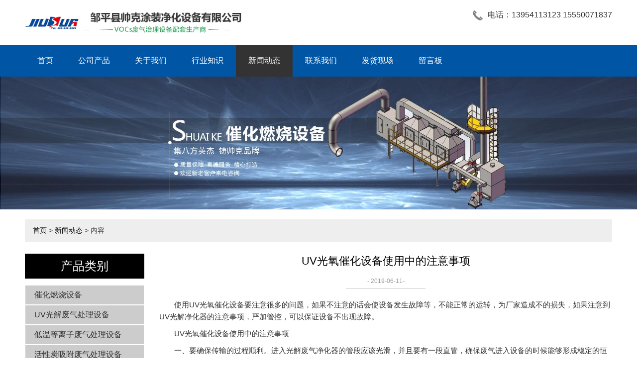

--- FILE ---
content_type: text/html; charset=utf-8
request_url: http://www.zpshuaike.com/news-554833
body_size: 4883
content:
<!doctype html>
<html>
<head>
<meta charset="utf-8">
<title>UV光氧催化设备使用中的注意事项_环保知识_邹平县帅克涂装净化设备有限公司</title>
<meta name="description" content="UV光氧催化设备使用中的注意事项">
<meta name="keywords" content="UV光氧催化设备使用中的注意事项">
<meta name="viewport" content="width=device-width, initial-scale=1.0, maximum-scale=1, minimum-scale=1, user-scalable=no">
<meta name="applicable-device" content="pc">
<meta name="apple-mobile-web-app-title" content="UV光氧催化设备使用中的注意事项">
<meta name="application-name" content="邹平县帅克涂装净化设备有限公司">
<meta property="og:type" content="article">
<meta property="og:site_name" content="邹平县帅克涂装净化设备有限公司">
<meta property="og:image" content="http://www.zpshuaike.com/Content/ueditor-builder/net/upload1/Other/12718/6369587299129316037528202.jpg">
<meta property="og:title" content="UV光氧催化设备使用中的注意事项">
<meta property="og:description" content="UV光氧催化设备使用中的注意事项">
<meta property="og:tag" content="UV光氧催化设备使用中的注意事项">
<meta property="og:url" content="http://www.zpshuaike.com/news-554833">
<meta property="og:release_date" content="2019-06-11">
<link href="http://www.zpshuaike.com/news-554833" rel="canonical">
<link href="http://m.zpshuaike.com/news-554833" rel="alternate" media="only screen and (max-width: 640px)">
<link href="/Content/File_Img/zpshuaike.com/favicon.ico" rel="shortcut icon" type="image/x-icon">
<link href="/Content/C_IMG/m259/gray/style.css" rel="stylesheet" type="text/css">
<script src="/Content/C_JS/jquery.js"></script>
<script src="/Content/C_JS/common.js"></script>
</head>
<body>

<header>
  <div class="top container"><a href="http://www.zpshuaike.com/" class="logo"><img src="/Content/File_Img/zpshuaike.com/logo12718.png" alt="邹平县帅克涂装净化设备有限公司"></a>
    <div class="link_way">
      <p class="phone">电话：13954113123    15550071837</p>
    </div>
  </div>
  <div id="nav">
    <ul class="nav_cn site_12718 container clearfix">
      <li><a href="http://www.zpshuaike.com/" class="inmenu">首页</a></li>
<li><a href="http://www.zpshuaike.com/products" class="inmenu">公司产品</a></li>
<li><a href="http://www.zpshuaike.com/about-us" class="inmenu">关于我们</a></li>
<li><a href="http://www.zpshuaike.com/industrylist-1" class="inmenu">行业知识</a></li>
<li><a href="http://www.zpshuaike.com/newslist-1" class="inmenu_1">新闻动态</a></li>
<li><a href="http://www.zpshuaike.com/contact-us" class="inmenu">联系我们</a></li>
<li><a href="http://www.zpshuaike.com/fahuo" class="inmenu">发货现场</a></li>
<li><a href="http://www.zpshuaike.com/inquiry" class="inmenu">留言板</a></li>

    </ul>
    <div class="m_992"><span class="fl">栏目导航</span><span class="fr nbtn">Menu</span></div>
  </div>
</header>
<div class="inner-banner"><img src="/Content/File_Img/zpshuaike.com/banner12718.jpg?rnd=0.807421824805169" alt="Banner"></div>
<div  class="body container"><div class="bPosition"><a href="http://www.zpshuaike.com/">首页</a> > <a href="http://www.zpshuaike.com/newslist-1">新闻动态</a> > 内容 </div>
  <div class="inner clearfix">
    <div class="sidebar">
      <div class="ctit">
        <h3>产品类别</h3>
      </div>
      <ul class="sf-menu">

<li class="menu-item LiLevel1" id="cat1"><a href="http://www.zpshuaike.com/cuihuaranshao/">催化燃烧设备</a></li>

<li class="menu-item LiLevel1" id="cat2"><a href="http://www.zpshuaike.com/guangyangcuihua/">UV光解废气处理设备</a></li>

<li class="menu-item LiLevel1" id="cat3"><a href="http://www.zpshuaike.com/diwendenglizifeiqichulishebei/">低温等离子废气处理设备</a></li>

<li class="menu-item LiLevel1" id="cat4"><a href="http://www.zpshuaike.com/huoxingtanxifuxiang/">活性炭吸附废气处理设备</a></li>

<li class="menu-item LiLevel1" id="cat5"><a href="http://www.zpshuaike.com/youyanjinghuaqi/">商用油烟净化器</a></li>

<li class="menu-item LiLevel1" id="cat6"><a href="http://www.zpshuaike.com/penlinta/">预处理喷淋塔</a></li>

<li class="menu-item LiLevel1" id="cat7"><a href="http://www.zpshuaike.com/xuanliuta/">方形旋流塔</a></li>

<li class="menu-item LiLevel1" id="cat8"><a href="http://www.zpshuaike.com/penqigui/">喷漆水帘柜</a></li>

<li class="menu-item LiLevel1" id="cat9"><a href="http://www.zpshuaike.com/ganshipenqigui/">干式喷漆柜</a></li>

<li class="menu-item LiLevel1" id="cat10"><a href="http://www.zpshuaike.com/damogui/">干式打磨柜</a></li>

<li class="menu-item LiLevel1" id="cat11"><a href="http://www.zpshuaike.com/qichepenqifang/">汽车喷漆房</a></li>

<li class="menu-item LiLevel1" id="cat12"><a href="http://www.zpshuaike.com/zhongyanchuchen/">中央除尘</a></li>

</ul></div>
    <div class="main news_container">
      <div class="news_con">
        <h1>UV光氧催化设备使用中的注意事项</h1>
        <time>- 2019-06-11-</time>
        <div class="news_p"><p>　　使用UV光氧催化设备要注意很多的问题，如果不注意的话会使设备发生故障等，不能正常的运转，为厂家造成不的损失，如果注意到UV光解净化器的注意事项，严加管控，可以保证设备不出现故障。</p><p>　　UV光氧催化设备使用中的注意事项</p><p>　　一、要确保传输的过程顺利。进入光解废气净化器的管段应该光滑，并且要有一段直管，确保废气进入设备的时候能够形成稳定的恒流，使用的传输管道需是用金属软管连接，以确保产生小的震动效果。</p><p>　　二、要做好放电接地。因为UV光氧净化器也属于高压设备，所以应该在运行维护或者设备检修时都做好防点击事故措施。</p><p>　　三、应该在风机的前段装设风量控制装置，大部分厂商都会采用风机变频器或者空气控制阀来调节风量，因为想让光氧废气净化器的处理优势发挥到好，进入设备的风量应该是稳定的，而且风量要平稳过渡，如果风量时大时小，不仅废气处理效果不佳，而且对除臭设备也会造成 &nbsp; 的影响。</p><p>　　四、要确保留出设备的检修以及维护空间。设备应该在顶部装设防雨措施，设备长时间的运转肯定会有损坏，如果不留出检修的空间，到时候得把设备全部拆开，而这个工作量还是比较大的</p><p><br/></p></div>
        <div class="prevNext"><div class="prevNext">
          <p class="prev">上一条: <a href="http://www.zpshuaike.com/news-560657">方形旋流塔的组成部分</a></p>
          <p class="next">下一条: <a href="http://www.zpshuaike.com/news-550331">废气净化设备设计需要注意的事项</a></p>
        </div></div>
      </div>
      <div class="news_related">
        <h3>相关新闻</h3>
        <ul>
          <li><a href="http://www.zpshuaike.com/news-397501" target="_blank">催化燃烧法的优点</a></li><li><a href="http://www.zpshuaike.com/news-397502" target="_blank">催化燃烧的原理、应用及效果优势</a></li><li><a href="http://www.zpshuaike.com/news-397504" target="_blank">喷淋塔结构以及使用注意事项</a></li><li><a href="http://www.zpshuaike.com/news-404363" target="_blank">卷烟厂有机废气处理方案的选择</a></li><li><a href="http://www.zpshuaike.com/news-404364" target="_blank">方形旋流塔在废气处理中的优势</a></li><li><a href="http://www.zpshuaike.com/news-404365" target="_blank">关于喷淋塔的介绍</a></li><li><a href="http://www.zpshuaike.com/news-412672" target="_blank">废气处理设备的处理原理有哪些</a></li><li><a href="http://www.zpshuaike.com/news-421937" target="_blank">UV光氧催化设备的注意事项</a></li><li><a href="http://www.zpshuaike.com/news-421942" target="_blank">Uv光氧催化设备的价格</a></li><li><a href="http://www.zpshuaike.com/news-421951" target="_blank">光氧催化设备型号</a></li><li><a href="http://www.zpshuaike.com/news-560657" target="_blank">方形旋流塔的组成部分</a></li><li><a href="http://www.zpshuaike.com/news-565343" target="_blank">有机废气处理厂家告诉您布袋除尘设备的必要性</a></li><li><a href="http://www.zpshuaike.com/news-571176" target="_blank">有机废气净化设备要注意什么</a></li><li><a href="http://www.zpshuaike.com/news-575097" target="_blank">喷淋塔堵塞应该怎么办</a></li><li><a href="http://www.zpshuaike.com/news-579855" target="_blank">Uv光氧催化设备主要用于处理哪些物质呢</a></li><li><a href="http://www.zpshuaike.com/news-580609" target="_blank">选择催化燃烧设备时要注意什么</a></li><li><a href="http://www.zpshuaike.com/news-585048" target="_blank">光氧催化设备的除臭特性</a></li><li><a href="http://www.zpshuaike.com/news-588605" target="_blank">喷淋塔在环保行业具有什么优势</a></li><li><a href="http://www.zpshuaike.com/news-589490" target="_blank">催化燃烧装置的五大特点</a></li><li><a href="http://www.zpshuaike.com/news-593024" target="_blank">喷漆废气处理的原理和优势有哪些</a></li>
        </ul>
        <br>
        <div class="rollPro">
  <h3>相关产品</h3>
  <div class="wen_jt"><img onMouseDown="ISL_GoDown()" onMouseUp="ISL_StopDown()" onMouseOut="ISL_StopDown()" src="/Content/C_IMG/scroll_left.gif" /></div>
  <div class="Cont" id="ISL_Cont">
    <div class="ScrCont">
      <div id="List1"> <div class="pic"><a class="pbox" href="http://www.zpshuaike.com/zhongyanchuchen/xichenqi.html"><img src="/Content/File_Img/S_Product/small/2022-04-29/202204291020534781.jpg" border="0" alt="脉冲布袋吸尘器" /></a><p><a href="http://www.zpshuaike.com/zhongyanchuchen/xichenqi.html">脉冲布袋吸尘器</a></p></div><div class="pic"><a class="pbox" href="http://www.zpshuaike.com/penlinta/lengque.html"><img src="/Content/File_Img/S_Product/small/2019-03-27/201903271707335240873.jpg" border="0" alt="不锈钢降温冷却喷淋塔" /></a><p><a href="http://www.zpshuaike.com/penlinta/lengque.html">不锈钢降温冷却喷淋塔</a></p></div><div class="pic"><a class="pbox" href="http://www.zpshuaike.com/penlinta/penlintahuoxing.html"><img src="/Content/File_Img/S_Product/small/2022-04-29/202204290955189608.jpg" border="0" alt="喷淋塔+活性炭吸附箱组合机废气处理装置" /></a><p><a href="http://www.zpshuaike.com/penlinta/penlintahuoxing.html">喷淋塔+活性炭吸附箱组合机废气处理装置</a></p></div><div class="pic"><a class="pbox" href="http://www.zpshuaike.com/cuihuaranshao/vuihue.html"><img src="/Content/File_Img/S_Product/small/2022-04-29/202204291001514359.jpg" border="0" alt="2万风量在线脱附催化燃烧装置" /></a><p><a href="http://www.zpshuaike.com/cuihuaranshao/vuihue.html">2万风量在线脱附催化燃烧装置</a></p></div><div class="pic"><a class="pbox" href="http://www.zpshuaike.com/qichepenqifang/biaozhunpenqifang.html"><img src="/Content/File_Img/S_Product/small/2018-10-19/201810190952051876797.jpg" border="0" alt="标准喷漆房" /></a><p><a href="http://www.zpshuaike.com/qichepenqifang/biaozhunpenqifang.html">标准喷漆房</a></p></div> </div>
      <div id="List2"></div>
    </div>
  </div>
  <div class="wen_jt" align="right"><img  onmousedown="ISL_GoUp()" onMouseUp="ISL_StopUp()" onMouseOut="ISL_StopUp()" src="/Content/C_IMG/scroll_right.gif" /></div>
</div>
<script src="/Content/C_JS/scroll.js" type="text/JavaScript"></script><br>
      </div>
    </div>
  </div>
</div>
<footer>
  <div class="container">
    <div>
      <div class="h3">栏目导航</div>
      <ul class="list-unstyle">
        <li id="liproducts"> <a href="http://www.zpshuaike.com/products" class="inmenu">公司产品</a></li>
<li id="liabout-us"> <a href="http://www.zpshuaike.com/about-us" class="inmenu">关于我们</a></li>
<li id="liindustrylist-1"> <a href="http://www.zpshuaike.com/industrylist-1" class="inmenu">行业知识</a></li>
<li id="linewslist-1"> <a href="http://www.zpshuaike.com/newslist-1" class="inmenu_1">新闻动态</a></li>
<li id="licontact-us"> <a href="http://www.zpshuaike.com/contact-us" class="inmenu">联系我们</a></li>
<li id="lifahuo"> <a href="http://www.zpshuaike.com/fahuo" class="inmenu">发货现场</a></li>
<li id="liinquiry"> <a href="http://www.zpshuaike.com/inquiry" class="inmenu">留言板</a></li>
<li id="lisitemap"><a href="http://www.zpshuaike.com/sitemap.xml" class="inmenu">站点地图</a></li>

      </ul>
    </div>
    <div>
      <div class="h3">产品类别</div>
      <ul class="list-unstyle">
        <li><a href="http://www.zpshuaike.com/cuihuaranshao/">催化燃烧设备</a></li>
<li><a href="http://www.zpshuaike.com/guangyangcuihua/">UV光解废气处理设备</a></li>
<li><a href="http://www.zpshuaike.com/diwendenglizifeiqichulishebei/">低温等离子废气处理设备</a></li>
<li><a href="http://www.zpshuaike.com/huoxingtanxifuxiang/">活性炭吸附废气处理设备</a></li>
<li><a href="http://www.zpshuaike.com/youyanjinghuaqi/">商用油烟净化器</a></li>
<li><a href="http://www.zpshuaike.com/penlinta/">预处理喷淋塔</a></li>
<li><a href="http://www.zpshuaike.com/xuanliuta/">方形旋流塔</a></li>

      </ul>
    </div>
    <div>
      <div class="h3">联系我们</div>
      <div>邹平县帅克涂装净化设备有限公司<br>
联系方式：张经理  15550071837   王经理 13954113123<br>
统一咨询热线：400-636-8826<br>
生产地址：山东省滨州市邹平明集工业园<br>
公司地址：济南市高新区银荷大厦C座四楼<br></div>
    </div>
    <div>
      <div class="h3">二维码</div>
      <div class="ErWeiImg"><img src="/Content/File_Img/zpshuaike.com/ErWei12718.jpg?rnd=249" class="ErWeiImg" alt="" /></div>
    </div>
  </div>
  <div class="copy">
    <div>版权所有：邹平县帅克涂装净化设备有限公司<img src="/Content/C_IMG/YqbYearLight7.png" class="YqbYears" alt=""><a class="e_mobile" href="http://m.zpshuaike.com/">手机版</a>
      <p class="b-keyword"></p>
    </div>
  </div>
</footer>

<script src="/Content/C_JS/m259/index.js"></script>
<script src="/Content/C_JS/count.js"></script>
<script>var vIpAddress="3.129.52.122";var vSiteLangId="12718";</script>
<style>
.ldystit span{line-height:48px;}
</style>
<script>
$(".spsixinfo .gsxw:nth-child(1)  .titles span").text('环保知识');
$(".spsixinfo .gsxw:nth-child(2)  .titles span").text('行业资讯');
</script>
<script>
(function(){
    var bp = document.createElement('script');
    var curProtocol = window.location.protocol.split(':')[0];
    if (curProtocol === 'https') {
        bp.src = 'https://zz.bdstatic.com/linksubmit/push.js';
    }
    else {
        bp.src = 'http://push.zhanzhang.baidu.com/push.js';
    }
    var s = document.getElementsByTagName("script")[0];
    s.parentNode.insertBefore(bp, s);
})();
</script>

</body>
</html>